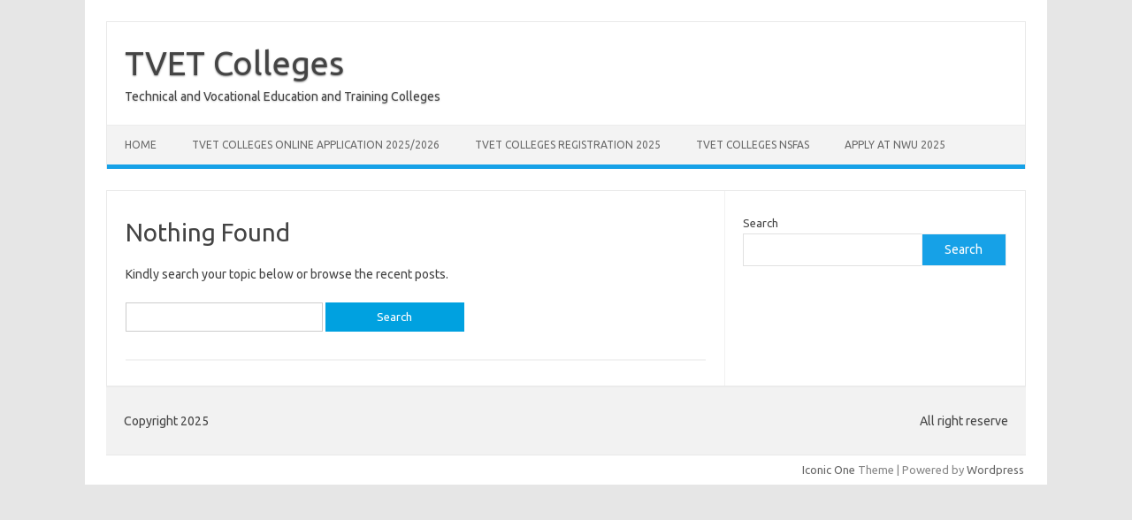

--- FILE ---
content_type: text/html; charset=utf-8
request_url: https://www.google.com/recaptcha/api2/aframe
body_size: 267
content:
<!DOCTYPE HTML><html><head><meta http-equiv="content-type" content="text/html; charset=UTF-8"></head><body><script nonce="3kDu9i7jeywx8dDA7-idkQ">/** Anti-fraud and anti-abuse applications only. See google.com/recaptcha */ try{var clients={'sodar':'https://pagead2.googlesyndication.com/pagead/sodar?'};window.addEventListener("message",function(a){try{if(a.source===window.parent){var b=JSON.parse(a.data);var c=clients[b['id']];if(c){var d=document.createElement('img');d.src=c+b['params']+'&rc='+(localStorage.getItem("rc::a")?sessionStorage.getItem("rc::b"):"");window.document.body.appendChild(d);sessionStorage.setItem("rc::e",parseInt(sessionStorage.getItem("rc::e")||0)+1);localStorage.setItem("rc::h",'1762256488849');}}}catch(b){}});window.parent.postMessage("_grecaptcha_ready", "*");}catch(b){}</script></body></html>